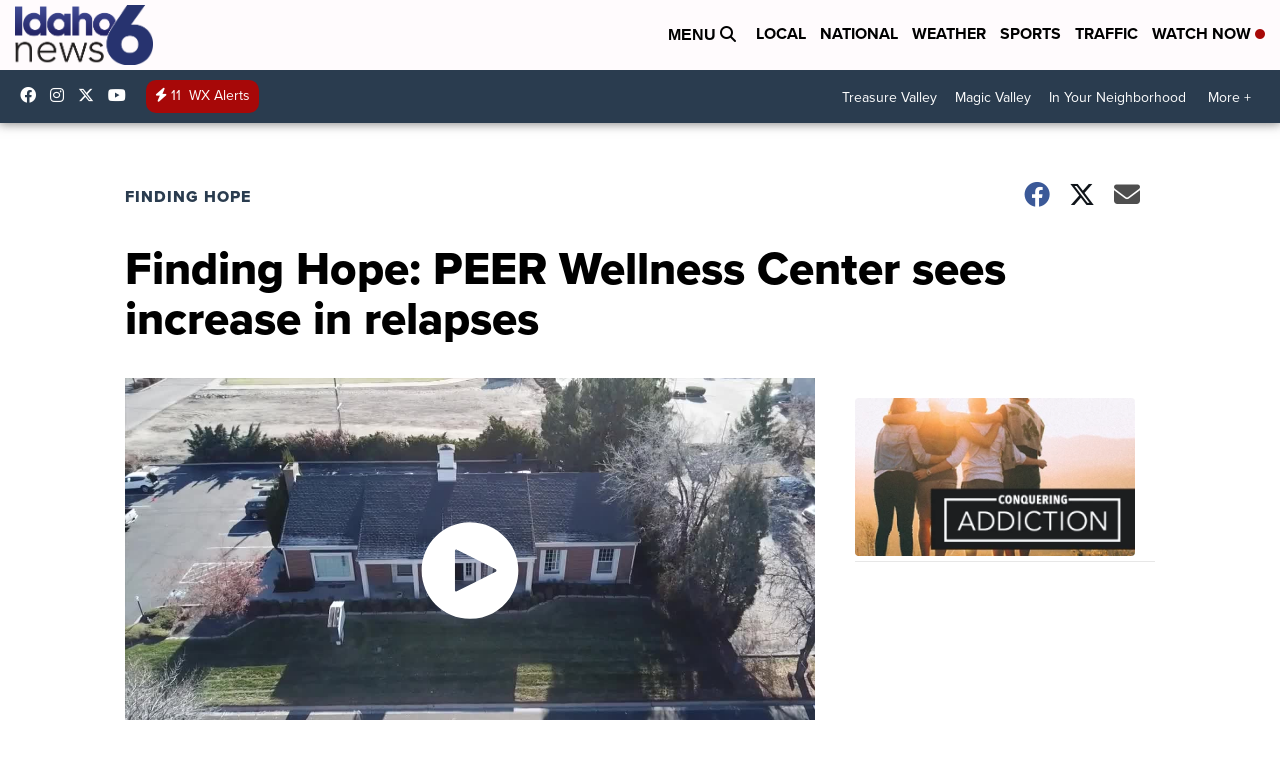

--- FILE ---
content_type: application/javascript; charset=utf-8
request_url: https://fundingchoicesmessages.google.com/f/AGSKWxU4lvBmYxPmCpb1IMroiZGcew7CKywq74hf4Ylh2o0XKMJvOZcrw9XAJLkFw1PAddZ8k11du0XEL7XlCCHqG2GYg4oTzv0gmsr3hS6bVZSsqZCCyOEWKtvD9WAwwnrqB6viID-VkCEdmMUCVfA8Q9qyPic1VCwX12-xYFqefHknvETje1FiJSAMAYZJ/_/showadjs._125ad./adv.css?/advertise-/adtopcenter.
body_size: -1290
content:
window['e7dc0527-54dd-4ad5-9085-4742dd176f95'] = true;